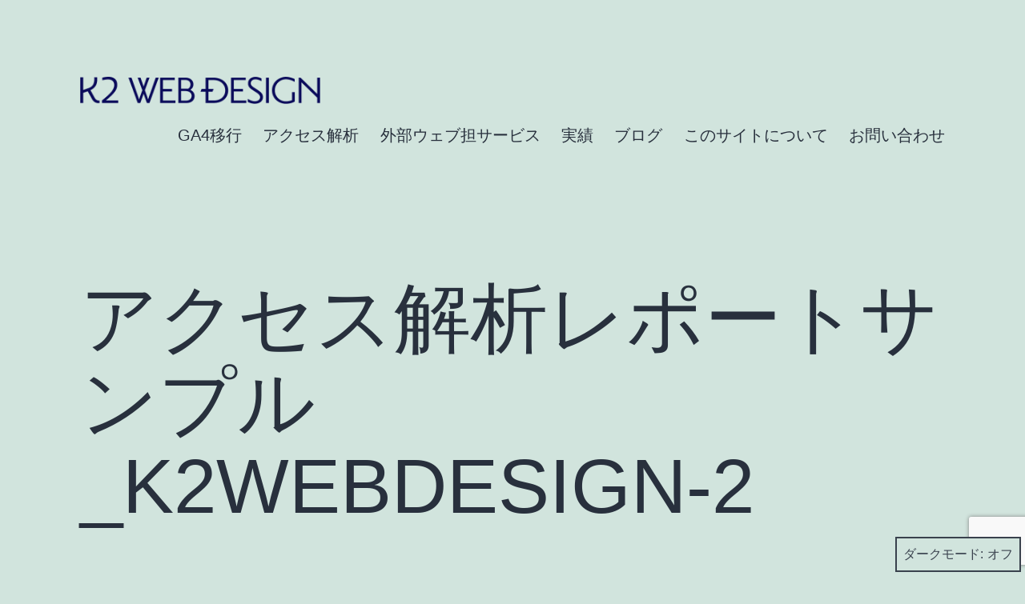

--- FILE ---
content_type: text/html; charset=utf-8
request_url: https://www.google.com/recaptcha/api2/anchor?ar=1&k=6LeHI4IUAAAAAIF49oYBbSzi9AELvNKNLJGgdUh_&co=aHR0cHM6Ly9rMndlYi5kZXNpZ246NDQz&hl=en&v=PoyoqOPhxBO7pBk68S4YbpHZ&size=invisible&anchor-ms=20000&execute-ms=30000&cb=37m4ak3pc4mp
body_size: 48679
content:
<!DOCTYPE HTML><html dir="ltr" lang="en"><head><meta http-equiv="Content-Type" content="text/html; charset=UTF-8">
<meta http-equiv="X-UA-Compatible" content="IE=edge">
<title>reCAPTCHA</title>
<style type="text/css">
/* cyrillic-ext */
@font-face {
  font-family: 'Roboto';
  font-style: normal;
  font-weight: 400;
  font-stretch: 100%;
  src: url(//fonts.gstatic.com/s/roboto/v48/KFO7CnqEu92Fr1ME7kSn66aGLdTylUAMa3GUBHMdazTgWw.woff2) format('woff2');
  unicode-range: U+0460-052F, U+1C80-1C8A, U+20B4, U+2DE0-2DFF, U+A640-A69F, U+FE2E-FE2F;
}
/* cyrillic */
@font-face {
  font-family: 'Roboto';
  font-style: normal;
  font-weight: 400;
  font-stretch: 100%;
  src: url(//fonts.gstatic.com/s/roboto/v48/KFO7CnqEu92Fr1ME7kSn66aGLdTylUAMa3iUBHMdazTgWw.woff2) format('woff2');
  unicode-range: U+0301, U+0400-045F, U+0490-0491, U+04B0-04B1, U+2116;
}
/* greek-ext */
@font-face {
  font-family: 'Roboto';
  font-style: normal;
  font-weight: 400;
  font-stretch: 100%;
  src: url(//fonts.gstatic.com/s/roboto/v48/KFO7CnqEu92Fr1ME7kSn66aGLdTylUAMa3CUBHMdazTgWw.woff2) format('woff2');
  unicode-range: U+1F00-1FFF;
}
/* greek */
@font-face {
  font-family: 'Roboto';
  font-style: normal;
  font-weight: 400;
  font-stretch: 100%;
  src: url(//fonts.gstatic.com/s/roboto/v48/KFO7CnqEu92Fr1ME7kSn66aGLdTylUAMa3-UBHMdazTgWw.woff2) format('woff2');
  unicode-range: U+0370-0377, U+037A-037F, U+0384-038A, U+038C, U+038E-03A1, U+03A3-03FF;
}
/* math */
@font-face {
  font-family: 'Roboto';
  font-style: normal;
  font-weight: 400;
  font-stretch: 100%;
  src: url(//fonts.gstatic.com/s/roboto/v48/KFO7CnqEu92Fr1ME7kSn66aGLdTylUAMawCUBHMdazTgWw.woff2) format('woff2');
  unicode-range: U+0302-0303, U+0305, U+0307-0308, U+0310, U+0312, U+0315, U+031A, U+0326-0327, U+032C, U+032F-0330, U+0332-0333, U+0338, U+033A, U+0346, U+034D, U+0391-03A1, U+03A3-03A9, U+03B1-03C9, U+03D1, U+03D5-03D6, U+03F0-03F1, U+03F4-03F5, U+2016-2017, U+2034-2038, U+203C, U+2040, U+2043, U+2047, U+2050, U+2057, U+205F, U+2070-2071, U+2074-208E, U+2090-209C, U+20D0-20DC, U+20E1, U+20E5-20EF, U+2100-2112, U+2114-2115, U+2117-2121, U+2123-214F, U+2190, U+2192, U+2194-21AE, U+21B0-21E5, U+21F1-21F2, U+21F4-2211, U+2213-2214, U+2216-22FF, U+2308-230B, U+2310, U+2319, U+231C-2321, U+2336-237A, U+237C, U+2395, U+239B-23B7, U+23D0, U+23DC-23E1, U+2474-2475, U+25AF, U+25B3, U+25B7, U+25BD, U+25C1, U+25CA, U+25CC, U+25FB, U+266D-266F, U+27C0-27FF, U+2900-2AFF, U+2B0E-2B11, U+2B30-2B4C, U+2BFE, U+3030, U+FF5B, U+FF5D, U+1D400-1D7FF, U+1EE00-1EEFF;
}
/* symbols */
@font-face {
  font-family: 'Roboto';
  font-style: normal;
  font-weight: 400;
  font-stretch: 100%;
  src: url(//fonts.gstatic.com/s/roboto/v48/KFO7CnqEu92Fr1ME7kSn66aGLdTylUAMaxKUBHMdazTgWw.woff2) format('woff2');
  unicode-range: U+0001-000C, U+000E-001F, U+007F-009F, U+20DD-20E0, U+20E2-20E4, U+2150-218F, U+2190, U+2192, U+2194-2199, U+21AF, U+21E6-21F0, U+21F3, U+2218-2219, U+2299, U+22C4-22C6, U+2300-243F, U+2440-244A, U+2460-24FF, U+25A0-27BF, U+2800-28FF, U+2921-2922, U+2981, U+29BF, U+29EB, U+2B00-2BFF, U+4DC0-4DFF, U+FFF9-FFFB, U+10140-1018E, U+10190-1019C, U+101A0, U+101D0-101FD, U+102E0-102FB, U+10E60-10E7E, U+1D2C0-1D2D3, U+1D2E0-1D37F, U+1F000-1F0FF, U+1F100-1F1AD, U+1F1E6-1F1FF, U+1F30D-1F30F, U+1F315, U+1F31C, U+1F31E, U+1F320-1F32C, U+1F336, U+1F378, U+1F37D, U+1F382, U+1F393-1F39F, U+1F3A7-1F3A8, U+1F3AC-1F3AF, U+1F3C2, U+1F3C4-1F3C6, U+1F3CA-1F3CE, U+1F3D4-1F3E0, U+1F3ED, U+1F3F1-1F3F3, U+1F3F5-1F3F7, U+1F408, U+1F415, U+1F41F, U+1F426, U+1F43F, U+1F441-1F442, U+1F444, U+1F446-1F449, U+1F44C-1F44E, U+1F453, U+1F46A, U+1F47D, U+1F4A3, U+1F4B0, U+1F4B3, U+1F4B9, U+1F4BB, U+1F4BF, U+1F4C8-1F4CB, U+1F4D6, U+1F4DA, U+1F4DF, U+1F4E3-1F4E6, U+1F4EA-1F4ED, U+1F4F7, U+1F4F9-1F4FB, U+1F4FD-1F4FE, U+1F503, U+1F507-1F50B, U+1F50D, U+1F512-1F513, U+1F53E-1F54A, U+1F54F-1F5FA, U+1F610, U+1F650-1F67F, U+1F687, U+1F68D, U+1F691, U+1F694, U+1F698, U+1F6AD, U+1F6B2, U+1F6B9-1F6BA, U+1F6BC, U+1F6C6-1F6CF, U+1F6D3-1F6D7, U+1F6E0-1F6EA, U+1F6F0-1F6F3, U+1F6F7-1F6FC, U+1F700-1F7FF, U+1F800-1F80B, U+1F810-1F847, U+1F850-1F859, U+1F860-1F887, U+1F890-1F8AD, U+1F8B0-1F8BB, U+1F8C0-1F8C1, U+1F900-1F90B, U+1F93B, U+1F946, U+1F984, U+1F996, U+1F9E9, U+1FA00-1FA6F, U+1FA70-1FA7C, U+1FA80-1FA89, U+1FA8F-1FAC6, U+1FACE-1FADC, U+1FADF-1FAE9, U+1FAF0-1FAF8, U+1FB00-1FBFF;
}
/* vietnamese */
@font-face {
  font-family: 'Roboto';
  font-style: normal;
  font-weight: 400;
  font-stretch: 100%;
  src: url(//fonts.gstatic.com/s/roboto/v48/KFO7CnqEu92Fr1ME7kSn66aGLdTylUAMa3OUBHMdazTgWw.woff2) format('woff2');
  unicode-range: U+0102-0103, U+0110-0111, U+0128-0129, U+0168-0169, U+01A0-01A1, U+01AF-01B0, U+0300-0301, U+0303-0304, U+0308-0309, U+0323, U+0329, U+1EA0-1EF9, U+20AB;
}
/* latin-ext */
@font-face {
  font-family: 'Roboto';
  font-style: normal;
  font-weight: 400;
  font-stretch: 100%;
  src: url(//fonts.gstatic.com/s/roboto/v48/KFO7CnqEu92Fr1ME7kSn66aGLdTylUAMa3KUBHMdazTgWw.woff2) format('woff2');
  unicode-range: U+0100-02BA, U+02BD-02C5, U+02C7-02CC, U+02CE-02D7, U+02DD-02FF, U+0304, U+0308, U+0329, U+1D00-1DBF, U+1E00-1E9F, U+1EF2-1EFF, U+2020, U+20A0-20AB, U+20AD-20C0, U+2113, U+2C60-2C7F, U+A720-A7FF;
}
/* latin */
@font-face {
  font-family: 'Roboto';
  font-style: normal;
  font-weight: 400;
  font-stretch: 100%;
  src: url(//fonts.gstatic.com/s/roboto/v48/KFO7CnqEu92Fr1ME7kSn66aGLdTylUAMa3yUBHMdazQ.woff2) format('woff2');
  unicode-range: U+0000-00FF, U+0131, U+0152-0153, U+02BB-02BC, U+02C6, U+02DA, U+02DC, U+0304, U+0308, U+0329, U+2000-206F, U+20AC, U+2122, U+2191, U+2193, U+2212, U+2215, U+FEFF, U+FFFD;
}
/* cyrillic-ext */
@font-face {
  font-family: 'Roboto';
  font-style: normal;
  font-weight: 500;
  font-stretch: 100%;
  src: url(//fonts.gstatic.com/s/roboto/v48/KFO7CnqEu92Fr1ME7kSn66aGLdTylUAMa3GUBHMdazTgWw.woff2) format('woff2');
  unicode-range: U+0460-052F, U+1C80-1C8A, U+20B4, U+2DE0-2DFF, U+A640-A69F, U+FE2E-FE2F;
}
/* cyrillic */
@font-face {
  font-family: 'Roboto';
  font-style: normal;
  font-weight: 500;
  font-stretch: 100%;
  src: url(//fonts.gstatic.com/s/roboto/v48/KFO7CnqEu92Fr1ME7kSn66aGLdTylUAMa3iUBHMdazTgWw.woff2) format('woff2');
  unicode-range: U+0301, U+0400-045F, U+0490-0491, U+04B0-04B1, U+2116;
}
/* greek-ext */
@font-face {
  font-family: 'Roboto';
  font-style: normal;
  font-weight: 500;
  font-stretch: 100%;
  src: url(//fonts.gstatic.com/s/roboto/v48/KFO7CnqEu92Fr1ME7kSn66aGLdTylUAMa3CUBHMdazTgWw.woff2) format('woff2');
  unicode-range: U+1F00-1FFF;
}
/* greek */
@font-face {
  font-family: 'Roboto';
  font-style: normal;
  font-weight: 500;
  font-stretch: 100%;
  src: url(//fonts.gstatic.com/s/roboto/v48/KFO7CnqEu92Fr1ME7kSn66aGLdTylUAMa3-UBHMdazTgWw.woff2) format('woff2');
  unicode-range: U+0370-0377, U+037A-037F, U+0384-038A, U+038C, U+038E-03A1, U+03A3-03FF;
}
/* math */
@font-face {
  font-family: 'Roboto';
  font-style: normal;
  font-weight: 500;
  font-stretch: 100%;
  src: url(//fonts.gstatic.com/s/roboto/v48/KFO7CnqEu92Fr1ME7kSn66aGLdTylUAMawCUBHMdazTgWw.woff2) format('woff2');
  unicode-range: U+0302-0303, U+0305, U+0307-0308, U+0310, U+0312, U+0315, U+031A, U+0326-0327, U+032C, U+032F-0330, U+0332-0333, U+0338, U+033A, U+0346, U+034D, U+0391-03A1, U+03A3-03A9, U+03B1-03C9, U+03D1, U+03D5-03D6, U+03F0-03F1, U+03F4-03F5, U+2016-2017, U+2034-2038, U+203C, U+2040, U+2043, U+2047, U+2050, U+2057, U+205F, U+2070-2071, U+2074-208E, U+2090-209C, U+20D0-20DC, U+20E1, U+20E5-20EF, U+2100-2112, U+2114-2115, U+2117-2121, U+2123-214F, U+2190, U+2192, U+2194-21AE, U+21B0-21E5, U+21F1-21F2, U+21F4-2211, U+2213-2214, U+2216-22FF, U+2308-230B, U+2310, U+2319, U+231C-2321, U+2336-237A, U+237C, U+2395, U+239B-23B7, U+23D0, U+23DC-23E1, U+2474-2475, U+25AF, U+25B3, U+25B7, U+25BD, U+25C1, U+25CA, U+25CC, U+25FB, U+266D-266F, U+27C0-27FF, U+2900-2AFF, U+2B0E-2B11, U+2B30-2B4C, U+2BFE, U+3030, U+FF5B, U+FF5D, U+1D400-1D7FF, U+1EE00-1EEFF;
}
/* symbols */
@font-face {
  font-family: 'Roboto';
  font-style: normal;
  font-weight: 500;
  font-stretch: 100%;
  src: url(//fonts.gstatic.com/s/roboto/v48/KFO7CnqEu92Fr1ME7kSn66aGLdTylUAMaxKUBHMdazTgWw.woff2) format('woff2');
  unicode-range: U+0001-000C, U+000E-001F, U+007F-009F, U+20DD-20E0, U+20E2-20E4, U+2150-218F, U+2190, U+2192, U+2194-2199, U+21AF, U+21E6-21F0, U+21F3, U+2218-2219, U+2299, U+22C4-22C6, U+2300-243F, U+2440-244A, U+2460-24FF, U+25A0-27BF, U+2800-28FF, U+2921-2922, U+2981, U+29BF, U+29EB, U+2B00-2BFF, U+4DC0-4DFF, U+FFF9-FFFB, U+10140-1018E, U+10190-1019C, U+101A0, U+101D0-101FD, U+102E0-102FB, U+10E60-10E7E, U+1D2C0-1D2D3, U+1D2E0-1D37F, U+1F000-1F0FF, U+1F100-1F1AD, U+1F1E6-1F1FF, U+1F30D-1F30F, U+1F315, U+1F31C, U+1F31E, U+1F320-1F32C, U+1F336, U+1F378, U+1F37D, U+1F382, U+1F393-1F39F, U+1F3A7-1F3A8, U+1F3AC-1F3AF, U+1F3C2, U+1F3C4-1F3C6, U+1F3CA-1F3CE, U+1F3D4-1F3E0, U+1F3ED, U+1F3F1-1F3F3, U+1F3F5-1F3F7, U+1F408, U+1F415, U+1F41F, U+1F426, U+1F43F, U+1F441-1F442, U+1F444, U+1F446-1F449, U+1F44C-1F44E, U+1F453, U+1F46A, U+1F47D, U+1F4A3, U+1F4B0, U+1F4B3, U+1F4B9, U+1F4BB, U+1F4BF, U+1F4C8-1F4CB, U+1F4D6, U+1F4DA, U+1F4DF, U+1F4E3-1F4E6, U+1F4EA-1F4ED, U+1F4F7, U+1F4F9-1F4FB, U+1F4FD-1F4FE, U+1F503, U+1F507-1F50B, U+1F50D, U+1F512-1F513, U+1F53E-1F54A, U+1F54F-1F5FA, U+1F610, U+1F650-1F67F, U+1F687, U+1F68D, U+1F691, U+1F694, U+1F698, U+1F6AD, U+1F6B2, U+1F6B9-1F6BA, U+1F6BC, U+1F6C6-1F6CF, U+1F6D3-1F6D7, U+1F6E0-1F6EA, U+1F6F0-1F6F3, U+1F6F7-1F6FC, U+1F700-1F7FF, U+1F800-1F80B, U+1F810-1F847, U+1F850-1F859, U+1F860-1F887, U+1F890-1F8AD, U+1F8B0-1F8BB, U+1F8C0-1F8C1, U+1F900-1F90B, U+1F93B, U+1F946, U+1F984, U+1F996, U+1F9E9, U+1FA00-1FA6F, U+1FA70-1FA7C, U+1FA80-1FA89, U+1FA8F-1FAC6, U+1FACE-1FADC, U+1FADF-1FAE9, U+1FAF0-1FAF8, U+1FB00-1FBFF;
}
/* vietnamese */
@font-face {
  font-family: 'Roboto';
  font-style: normal;
  font-weight: 500;
  font-stretch: 100%;
  src: url(//fonts.gstatic.com/s/roboto/v48/KFO7CnqEu92Fr1ME7kSn66aGLdTylUAMa3OUBHMdazTgWw.woff2) format('woff2');
  unicode-range: U+0102-0103, U+0110-0111, U+0128-0129, U+0168-0169, U+01A0-01A1, U+01AF-01B0, U+0300-0301, U+0303-0304, U+0308-0309, U+0323, U+0329, U+1EA0-1EF9, U+20AB;
}
/* latin-ext */
@font-face {
  font-family: 'Roboto';
  font-style: normal;
  font-weight: 500;
  font-stretch: 100%;
  src: url(//fonts.gstatic.com/s/roboto/v48/KFO7CnqEu92Fr1ME7kSn66aGLdTylUAMa3KUBHMdazTgWw.woff2) format('woff2');
  unicode-range: U+0100-02BA, U+02BD-02C5, U+02C7-02CC, U+02CE-02D7, U+02DD-02FF, U+0304, U+0308, U+0329, U+1D00-1DBF, U+1E00-1E9F, U+1EF2-1EFF, U+2020, U+20A0-20AB, U+20AD-20C0, U+2113, U+2C60-2C7F, U+A720-A7FF;
}
/* latin */
@font-face {
  font-family: 'Roboto';
  font-style: normal;
  font-weight: 500;
  font-stretch: 100%;
  src: url(//fonts.gstatic.com/s/roboto/v48/KFO7CnqEu92Fr1ME7kSn66aGLdTylUAMa3yUBHMdazQ.woff2) format('woff2');
  unicode-range: U+0000-00FF, U+0131, U+0152-0153, U+02BB-02BC, U+02C6, U+02DA, U+02DC, U+0304, U+0308, U+0329, U+2000-206F, U+20AC, U+2122, U+2191, U+2193, U+2212, U+2215, U+FEFF, U+FFFD;
}
/* cyrillic-ext */
@font-face {
  font-family: 'Roboto';
  font-style: normal;
  font-weight: 900;
  font-stretch: 100%;
  src: url(//fonts.gstatic.com/s/roboto/v48/KFO7CnqEu92Fr1ME7kSn66aGLdTylUAMa3GUBHMdazTgWw.woff2) format('woff2');
  unicode-range: U+0460-052F, U+1C80-1C8A, U+20B4, U+2DE0-2DFF, U+A640-A69F, U+FE2E-FE2F;
}
/* cyrillic */
@font-face {
  font-family: 'Roboto';
  font-style: normal;
  font-weight: 900;
  font-stretch: 100%;
  src: url(//fonts.gstatic.com/s/roboto/v48/KFO7CnqEu92Fr1ME7kSn66aGLdTylUAMa3iUBHMdazTgWw.woff2) format('woff2');
  unicode-range: U+0301, U+0400-045F, U+0490-0491, U+04B0-04B1, U+2116;
}
/* greek-ext */
@font-face {
  font-family: 'Roboto';
  font-style: normal;
  font-weight: 900;
  font-stretch: 100%;
  src: url(//fonts.gstatic.com/s/roboto/v48/KFO7CnqEu92Fr1ME7kSn66aGLdTylUAMa3CUBHMdazTgWw.woff2) format('woff2');
  unicode-range: U+1F00-1FFF;
}
/* greek */
@font-face {
  font-family: 'Roboto';
  font-style: normal;
  font-weight: 900;
  font-stretch: 100%;
  src: url(//fonts.gstatic.com/s/roboto/v48/KFO7CnqEu92Fr1ME7kSn66aGLdTylUAMa3-UBHMdazTgWw.woff2) format('woff2');
  unicode-range: U+0370-0377, U+037A-037F, U+0384-038A, U+038C, U+038E-03A1, U+03A3-03FF;
}
/* math */
@font-face {
  font-family: 'Roboto';
  font-style: normal;
  font-weight: 900;
  font-stretch: 100%;
  src: url(//fonts.gstatic.com/s/roboto/v48/KFO7CnqEu92Fr1ME7kSn66aGLdTylUAMawCUBHMdazTgWw.woff2) format('woff2');
  unicode-range: U+0302-0303, U+0305, U+0307-0308, U+0310, U+0312, U+0315, U+031A, U+0326-0327, U+032C, U+032F-0330, U+0332-0333, U+0338, U+033A, U+0346, U+034D, U+0391-03A1, U+03A3-03A9, U+03B1-03C9, U+03D1, U+03D5-03D6, U+03F0-03F1, U+03F4-03F5, U+2016-2017, U+2034-2038, U+203C, U+2040, U+2043, U+2047, U+2050, U+2057, U+205F, U+2070-2071, U+2074-208E, U+2090-209C, U+20D0-20DC, U+20E1, U+20E5-20EF, U+2100-2112, U+2114-2115, U+2117-2121, U+2123-214F, U+2190, U+2192, U+2194-21AE, U+21B0-21E5, U+21F1-21F2, U+21F4-2211, U+2213-2214, U+2216-22FF, U+2308-230B, U+2310, U+2319, U+231C-2321, U+2336-237A, U+237C, U+2395, U+239B-23B7, U+23D0, U+23DC-23E1, U+2474-2475, U+25AF, U+25B3, U+25B7, U+25BD, U+25C1, U+25CA, U+25CC, U+25FB, U+266D-266F, U+27C0-27FF, U+2900-2AFF, U+2B0E-2B11, U+2B30-2B4C, U+2BFE, U+3030, U+FF5B, U+FF5D, U+1D400-1D7FF, U+1EE00-1EEFF;
}
/* symbols */
@font-face {
  font-family: 'Roboto';
  font-style: normal;
  font-weight: 900;
  font-stretch: 100%;
  src: url(//fonts.gstatic.com/s/roboto/v48/KFO7CnqEu92Fr1ME7kSn66aGLdTylUAMaxKUBHMdazTgWw.woff2) format('woff2');
  unicode-range: U+0001-000C, U+000E-001F, U+007F-009F, U+20DD-20E0, U+20E2-20E4, U+2150-218F, U+2190, U+2192, U+2194-2199, U+21AF, U+21E6-21F0, U+21F3, U+2218-2219, U+2299, U+22C4-22C6, U+2300-243F, U+2440-244A, U+2460-24FF, U+25A0-27BF, U+2800-28FF, U+2921-2922, U+2981, U+29BF, U+29EB, U+2B00-2BFF, U+4DC0-4DFF, U+FFF9-FFFB, U+10140-1018E, U+10190-1019C, U+101A0, U+101D0-101FD, U+102E0-102FB, U+10E60-10E7E, U+1D2C0-1D2D3, U+1D2E0-1D37F, U+1F000-1F0FF, U+1F100-1F1AD, U+1F1E6-1F1FF, U+1F30D-1F30F, U+1F315, U+1F31C, U+1F31E, U+1F320-1F32C, U+1F336, U+1F378, U+1F37D, U+1F382, U+1F393-1F39F, U+1F3A7-1F3A8, U+1F3AC-1F3AF, U+1F3C2, U+1F3C4-1F3C6, U+1F3CA-1F3CE, U+1F3D4-1F3E0, U+1F3ED, U+1F3F1-1F3F3, U+1F3F5-1F3F7, U+1F408, U+1F415, U+1F41F, U+1F426, U+1F43F, U+1F441-1F442, U+1F444, U+1F446-1F449, U+1F44C-1F44E, U+1F453, U+1F46A, U+1F47D, U+1F4A3, U+1F4B0, U+1F4B3, U+1F4B9, U+1F4BB, U+1F4BF, U+1F4C8-1F4CB, U+1F4D6, U+1F4DA, U+1F4DF, U+1F4E3-1F4E6, U+1F4EA-1F4ED, U+1F4F7, U+1F4F9-1F4FB, U+1F4FD-1F4FE, U+1F503, U+1F507-1F50B, U+1F50D, U+1F512-1F513, U+1F53E-1F54A, U+1F54F-1F5FA, U+1F610, U+1F650-1F67F, U+1F687, U+1F68D, U+1F691, U+1F694, U+1F698, U+1F6AD, U+1F6B2, U+1F6B9-1F6BA, U+1F6BC, U+1F6C6-1F6CF, U+1F6D3-1F6D7, U+1F6E0-1F6EA, U+1F6F0-1F6F3, U+1F6F7-1F6FC, U+1F700-1F7FF, U+1F800-1F80B, U+1F810-1F847, U+1F850-1F859, U+1F860-1F887, U+1F890-1F8AD, U+1F8B0-1F8BB, U+1F8C0-1F8C1, U+1F900-1F90B, U+1F93B, U+1F946, U+1F984, U+1F996, U+1F9E9, U+1FA00-1FA6F, U+1FA70-1FA7C, U+1FA80-1FA89, U+1FA8F-1FAC6, U+1FACE-1FADC, U+1FADF-1FAE9, U+1FAF0-1FAF8, U+1FB00-1FBFF;
}
/* vietnamese */
@font-face {
  font-family: 'Roboto';
  font-style: normal;
  font-weight: 900;
  font-stretch: 100%;
  src: url(//fonts.gstatic.com/s/roboto/v48/KFO7CnqEu92Fr1ME7kSn66aGLdTylUAMa3OUBHMdazTgWw.woff2) format('woff2');
  unicode-range: U+0102-0103, U+0110-0111, U+0128-0129, U+0168-0169, U+01A0-01A1, U+01AF-01B0, U+0300-0301, U+0303-0304, U+0308-0309, U+0323, U+0329, U+1EA0-1EF9, U+20AB;
}
/* latin-ext */
@font-face {
  font-family: 'Roboto';
  font-style: normal;
  font-weight: 900;
  font-stretch: 100%;
  src: url(//fonts.gstatic.com/s/roboto/v48/KFO7CnqEu92Fr1ME7kSn66aGLdTylUAMa3KUBHMdazTgWw.woff2) format('woff2');
  unicode-range: U+0100-02BA, U+02BD-02C5, U+02C7-02CC, U+02CE-02D7, U+02DD-02FF, U+0304, U+0308, U+0329, U+1D00-1DBF, U+1E00-1E9F, U+1EF2-1EFF, U+2020, U+20A0-20AB, U+20AD-20C0, U+2113, U+2C60-2C7F, U+A720-A7FF;
}
/* latin */
@font-face {
  font-family: 'Roboto';
  font-style: normal;
  font-weight: 900;
  font-stretch: 100%;
  src: url(//fonts.gstatic.com/s/roboto/v48/KFO7CnqEu92Fr1ME7kSn66aGLdTylUAMa3yUBHMdazQ.woff2) format('woff2');
  unicode-range: U+0000-00FF, U+0131, U+0152-0153, U+02BB-02BC, U+02C6, U+02DA, U+02DC, U+0304, U+0308, U+0329, U+2000-206F, U+20AC, U+2122, U+2191, U+2193, U+2212, U+2215, U+FEFF, U+FFFD;
}

</style>
<link rel="stylesheet" type="text/css" href="https://www.gstatic.com/recaptcha/releases/PoyoqOPhxBO7pBk68S4YbpHZ/styles__ltr.css">
<script nonce="qK5yTQrJwBGCLAseTVf-Kg" type="text/javascript">window['__recaptcha_api'] = 'https://www.google.com/recaptcha/api2/';</script>
<script type="text/javascript" src="https://www.gstatic.com/recaptcha/releases/PoyoqOPhxBO7pBk68S4YbpHZ/recaptcha__en.js" nonce="qK5yTQrJwBGCLAseTVf-Kg">
      
    </script></head>
<body><div id="rc-anchor-alert" class="rc-anchor-alert"></div>
<input type="hidden" id="recaptcha-token" value="[base64]">
<script type="text/javascript" nonce="qK5yTQrJwBGCLAseTVf-Kg">
      recaptcha.anchor.Main.init("[\x22ainput\x22,[\x22bgdata\x22,\x22\x22,\[base64]/[base64]/[base64]/[base64]/[base64]/[base64]/KGcoTywyNTMsTy5PKSxVRyhPLEMpKTpnKE8sMjUzLEMpLE8pKSxsKSksTykpfSxieT1mdW5jdGlvbihDLE8sdSxsKXtmb3IobD0odT1SKEMpLDApO08+MDtPLS0pbD1sPDw4fFooQyk7ZyhDLHUsbCl9LFVHPWZ1bmN0aW9uKEMsTyl7Qy5pLmxlbmd0aD4xMDQ/[base64]/[base64]/[base64]/[base64]/[base64]/[base64]/[base64]\\u003d\x22,\[base64]\\u003d\x22,\[base64]/DvFoWw6FzQiVyeQJqw4ZGbzVow6DDjzdMMcOhe8KnBTxBLBLDm8K0wrhDwqPDr34QwpDCgjZ7K8KvVsKwYnrCqGPDgsKNAcKLwobDmcOGD8KXcMKvOxEiw7N8woTCozpBV8OuwrA8worCncKMHxHDpcOUwrlMEWTClClXwrbDkV/DkMOkKsOyd8OffMOmLiHDkX4xCcKnYMO5wqrDjUdnLMONwp5SBgzChcOLwpbDk8OAFlFjwr3Cqk/Dthctw5Ykw6ZtwqnCkiIkw54OwpVdw6TCjsK1wpFdGzBeIH0QL2TCt17CsMOEwqBfw6BVBcOjwr1/[base64]/DnsO5w5fDgcKaQMO9FcO/w5duwo0WMUJXa8OOAcOHwpsteU5sFUY/asKPNWl0cSbDh8KDwr4Kwo4KMD3DvMOKR8OzFMKpw5/DkcKPHBBCw7TCuwJGwo1PLcK8TsKgwo7CnGPCv8OWXcK6wqF3TR/Ds8O+w7Z/w4E/w5rCgsObfMKNcCVZUsK9w6fCh8OHwrYSRMOHw7vCm8KNbkBJSMKaw78VwoQjd8Orw68Sw5E6UsOgw50NwrJLE8OLwp4xw4PDvBPDs0bCtsKhw7wHwrTDnCbDilpPdcKqw79WwqnCsMK6w5TCg33Dg8KDw7FlSi/[base64]/[base64]/ClSU8w4FdPEkLWGLCmUrCtcKPw5DDgcORGCbDosKIw7bDgMOwNhlvB3zCmMO4RXLCqio/wpldw7MHKi7Dk8Oow7t9B0ZmHsO7w7Z9LMOrw6x7HUdjRw7DpFsMdcO6wrBHwqLCknvDosOzwpB7asKIQ3ZrC24hw6HDjMORVsKsw6nDpyFZYX3Cg3Umwrp0wrXCpU1BXDRBwoTCsCUeKFkjHsKgBcOHw5Jmw6vDlD3Co24Uw6nCmi4Lw6/Dmxk0bcKKwqR6w7bCnsKSw6zCjcORM8Oaw4XCjCUrw5kLw7JcAsOcacKkwrZqfcOJw5xkwqREbcKRw7McQCLDm8Ofwr05w7oaSsKjLcOwwojClMO/bRYgQinCt1nDuiPDk8KnesOgwpHCtcKBHQIcLUvCkAEDGjl6bcK/w5Urwq8qS3QuP8OMwptndMOzwopxdsOqw4R6w5rCqzjDuiZuFcK4woDDrMK2w5LDicOzw7vDisK4w7DCmcKGw65sw5FxIMKQasKIw6QDw7/CrilMKEM5BcOiKR5TeMKBGWTDsXxBUltowqnCqcO/w7LClsKOcsK5fMKAJmdKw7VQwojCq2phScKkW3fDllTCqcKIAULCjsKmDMO9US9JFsOvC8OsFFPDsBRJwrIYwqclaMOCw4fCs8KMwqrCn8Ojw6oBwo1iw5HCq3DCs8OuwrzCtDHClcOAwrMwW8KFGRXCj8O5M8KdRsKiwpHClzXCgcKXbMK5JUgHw7/Dn8Kgw7wkXMKew6HCszjDhsKoFsKjw6Jew5jChsO2wqDCkwcMw6oNw7LDgcOIEcKEw5jCp8KZYMOREgxXw5trwrlxwoTDvB/ChMO9Lx42w6bDq8K1fxg5w7bCqMO0w5gJwr3DjcO0w5PDtU9ITVXCmhMGwp/DlMOcNBTCjcO8YMKfP8OcwpvDrR9NwrbCt3EEOG3DuMOHRktobTx9wodzw4xcMsKkTMO8ay8OMxrDlsKjXC8BwqQjw4g3MMOhXnkywr/DkA5lw43CgFZswprCu8KLRy1SfXg0HS8jwrTDtMOQwrBuwqLDt2PDpcKaFsKyBHPDvcKsVMKRwobChjPCs8O2Y8KrUEPCvT7DpsOcIDLDng/CrcKMWMK/MwgNfEYUe0nDisOQw5M2wpYhJwNew5HCucK4w7DDrMKIw6XChA8jB8OBYjfDvBh0wpDCl8OeEcOmw73Dl1bDlMKUwqtlQcK4wqjDocOXPScOcsKRw6DCo3E/Ylpyw43DjMKTw4YZfyrDr8Krw4zDjsKNwoHCoxotw7NJw5DDkyvDs8O5QkFgDFQxw4NpVMK3w5ZUflPDrsKXwpzCilE5QsKVJ8KBw6I/w6dwN8OLF1jDth8RfcOsw59dwpJDe3x/wr43bFHCqj3DmMKYw5NeE8K6KWvDjsOEw7bClTjCmcOxwoXCp8OQYcOzPhLCicKyw7bCmAAmZnrDjFjDhTnDtsKOdVVscsKWJ8O1G348GQgpw7BlWg/CmHFzLFV4C8Osdw7CkcO5wr/DjnAZCcKMeBrCp17DtMKyOE59wqRpPVnDr1ILw5nDqhPDpcKQUwLCqsOjwp0iQcOuBcOjezLCsSVKwqbCnQTCqcKBwq7Ck8KEIn88wpZfwqxoIMKyFMKhw5bCiH8ew7vDi2EWw5bDnUHCtnkGwpEGOMKLSsK+w74fLwzDtAYVKcOfKXnCgsKfw6Yawp4Gw5g/wpjDpMK7w6bCs3DDq3lgOMO+RyFuZnXDpSR3wo/CnRTCh8OVHz8Bw7s9YW9Ew57DiMOOAlbCiUt+CsONOsOIUcKeN8OXwrlOwpfClgY4OFHDvnTCqFPCgnliUcK5w4NqFsOLImgkwpXDgcKRD19jXcOyCsKgw5XChA/CiQAvEzlfwqbCng/DmUnDhiFzVUYTw7fCnBLDn8O4w6hyw6dTeyR8w7QfTlNQCMKSwo45w5ZCw6tDwqPCv8K3w47DmUXDuHzDp8OVclFBG3TCl8ORwq/Cr3fDszdxQybDjcO9WMOxw60/ZcKAw7TDt8OjBcKdRcOxwr0Gw4Jiw7liwovCkRvCk3I+FsKJwplWw5ILDgtvw587wpHDucO9w53DjVo5UsKKw73DqmcSwrHCoMKqWcO7EVnCpxbCjxXCksK3eHnDlsOKccORw4xNaAwRRlLDksOnSCPDklo5OmtBJU7DsFLDs8K3QsO6JsKPd0/DhC7DihfDr1tnwogQQ8OEYMOpwqvDlGc7TVDCg8KSLCEAw40twr9iw6pjYhI2w68/IVXDoQvCsVAIwr3Ch8KQw4F0w6fDjsKnRislDMOCLcOjw7xJFMOlwoJoMnEhw5/[base64]/J2BJH8KOw7NjYsOPw6tKw5vCrQDCm8K9aWXDmjLCq1/DocKEw7JZQ8Kxwo3Dn8OaHcOew7bDicOswqhYwoPDm8OIIXMWwpTDjFsyYxXCosOnHcO/[base64]/DvSTDnEp2dcK3TcOnK0p9PsKCZMO0wrYALsOPflnDisOZw6/[base64]/Cu8K6w7XCiG5ww5fDhsKhbMOkY8KZw5TDocOETMOobToxRwvCsR0hw7Z7woXDjU/Cu2/CtsOMwoXDlCzDsMOwHy7DnC5qw7QPNMOSJHTDunLCp25VP8OpDDTCiDZ3w6jCoVwWwpvCjxTDpBFOw59ffDB5woYAwphHGx3DgFtPQ8Oxw6kWwq/[base64]/CqzzCgEZNDzIbJGrDpsOwfcOJK8K5wpjDrGPDj8KdNsKZw7oPfsKmZQrDrcKxPUlKG8O+IW7Di8OTWxnCqcK1w7bDi8O5GcK+McKBSWJmAT3DmcKAECbCq8K5w4/ChcOaXw3DpSktD8KRH1jCucO7w44AKMKdw4BYCcOFMsKow7DDgsKSwoXCgMObwpt6QMKbw78XCzc+wrHDt8OSOhMeVi9Kw5AKwr1vfsKoccK4w45NLMKbwqsow796wpTCjH0Hw6R+w4glPlI/w7TCqA5qYcO9w6Byw68Ow7dxZcOBw4rDtMKDw5t2U8OoNhbDqSnDssOGwpnDqUrCoHDDisKOwrXCmirDvgHDswTDtsKlwqvClcOfP8K0w7k5NsONYMK/[base64]/w7B3w5nDhwnDtSvCt8KcNlEUw5TDocOew6nCrC7CmcKXfMOAw7hswp0aAS9+WMOrw5zCgMOYw5nCg8K8OsKEMz3CuEV8w7rCl8K5EcKswrI1wrdQBsKQw4d4diXCm8OMwqwcRsOGEmPCncOJVn82bVpEWTnCuD5kdFzDn8KmJnYtbcOPXMKGw67ChE/CqcOGwrY8woXCgjDCu8OyMEjCrsOofcK7NyPDmWjDkWBhwoZUwolrwrnCvT/DscK5WHjDqMO2HU/DpybDklkvwo7Dgg9gwqQuw63CvHsDwrAaQcKjKsKTwqzDuRsewqTCqcKYdsKjwpIuw7YawozCtwA8H13Cn0bDocKpw6zCg2fCt1EqV195CsKtw7Ixwr3DmMOqwoXDp2bDuFROwrZEccKkwoLCnMKhw5DCpEYEwr54asKWw63CocO0VkMxwoY1LcOkecK3w5x/ZzLDtkARw7nCtcKIZTEpXm3CtcK+WsOMwq/[base64]/UsOxw6UQwol7w5PCkMOMSMKWwr99w5PDtcO2BlHDiwlTw5vCkcOHQyLCnyHCvcKAQMOMeALDgcKER8OHGEgyw7EgD8KNL2N/[base64]/[base64]/d8KkezFVGcKow4XCh8KBf2DCjFvDl3vDsMKFwqB/wpQ9eMO5w6vDssOfwq0cwoF0XcOIJl9Fw7gGXH3DrsONeMOOw5/Ct0AGAwbDk1TDmsKaw4LDo8KTwq7DszEvw6XDk2zCpcOBw5wzwo7Cpy9wdMKwScKqw4bCo8OjcwrClG9bw6TCv8ORw7lXw53CllLDrsKuX3UULQsjKDQ/BMOlw73CmmR/[base64]/CmsOATjtpTVNVw7XCjsOzwovChMO7ZS00AsOTwrc4w4BGw6LDlcK/[base64]/Cp8OXbExcZcKjYi/DuCXCtcOZDVLDqwNwEcOMwoHCoMKEKcKQw4nDpFtVwrFPw6piA3/DlcOXF8Ksw6xVHEM5Nw9qCsK7Kh5Nag3DtxRXPDYiwoHCq37DkcKHw5rDlsKXw4gtH2jCrcK6w6A7fBHDrMOTUjt8wqwsWmAYL8Kzw5XCrsKSw7JOw6grbizCg1hZGcKAw6tVZMKrw4kvwq91dcKPwq4tIDg7w6c+MsKjw5NEw4/CpcKFB1PClcKOZxMkw6M3w7lqcRbCmMO7GGbDsQk2F2g+YC8Jwo1rGgvDthDDlcKSDS81FcK9J8K/wop3QQDDv3HCt0xvw64tSHPDvMOIw57Dgm/DlMOaU8OLw4EDTRB7NB3DlB5AwpvDlMONQR/DtMKhFCg8IsOSw53DlMKlw5fCqAnCtsOMD3vCnMOmw6wPwqHCjRvDjsKdcMOZwoxlLjQHw5bCqzRpMD3DjjtmRB5Bw4g/w4fDp8OYw4M2GhEtFwx5wpjCnHvDs0EkCMOMKzrDtMKqTA7DuwjDi8K5Qx9JR8Ktw7bDuW4Ow57Co8OKMsOqw77CpsOjw6cYw7PDrsK0cgTCkltAwpHDjMOFw6lYQF/Dq8OgJ8OEwq8lSsKPw4DCl8Oowp3DtMO9JsKYwrjCgMOZMSIJFlFDHGJVwrYVUkNjHCB3PcK+HcKdXGjDjMKcLQAfwqHDrjHCp8O0KMObFsO3w7/CsGQ3Eh9Jw5NTB8KBw5MbGMOcw4DDoX/CsSg5w7nDpXlCw49FdU9Ow6TDhsOtIWHCqMKOG8OdMMK3e8Kewr7ChGrDucOgWcOoExnDs3nDnMK5wr3CpSQ1CcOWwrUoI05BIn3DtGNifcKdw4oFw4IBOxPCqWrCrzEzwrF0wojChcOFwrvDicOYDBpZwqw1cMKwTnY/VgzDk2scXVNCwroLS39LVnJ2RlhoHmwyw4sDVmjCvcOGCcOIwrnDulPDj8OUTcK7enVaw43DmcOdf0YXw7oBNMKDw6/CqlDDjsKOWlfCksKPw5XCscOmwoQiw4fCgMO4XjMKwp3CmTfCgS/ClDsTdRE1dyk8wozCpMOtwoAww6TCvsK3dAbDoMKfXA7CjFPDgm7DpiNcw4E2w4fCmi9Hw4/ChSVOCnTCoycWRRfDuR4vwr/DrcOIE8KOw5bCtMK/[base64]/wrgVVmbCicOdQMOvIMKlWcOtM8O9w6nCnGjCrwPCoWlsFcO3bcObGsKnw65aKERsw7x9Og9cb8KibxoIc8KtOnESw5PCnD4FJjVtK8Ogwr0xRlrCgsOkF8OWwpzCoggES8Oiw5R9XcObPQR6w4dRcBbDocOJY8OewqPClFLDliw/[base64]/w4w1w4PDgMKiSsK6w6Iew6sSw5JhVEXDvQduwokKw50bw7XDqcOABcK/wprCjBonw7VqYMOkH0zChx0TwroCJUVzw5LCpERxaMKAaMKRX8KuE8OPQBHCqBbDrMOgGMKECCDCg1DChsKYO8O/[base64]/GBbCscKaw5F1w5gzwrrCs8KcwoE2wqjCnm/DvMKtwqdeLxTCmsKqZSjDrAA/[base64]/DuEXDgMK3w7zDs1AzwrZHw7PDjcK5wqxmwoPCkcKufsOyeMKPPsOcTl3Cm3Nowo/Ct0NlTzbCncOIRX1/FsOcM8KGw6kyWCrDn8K8LsO4QyjDk3nDlcKXw5DCmG1nwoEOwrRyw77CtwbChMKRRBAOw6g8wo/DjsKEworCksOhw7RWwoTDlsOTw6/[base64]/[base64]/SmjCngbCtMO5LMO2JXbCsMKvwqp/woFuwozDicOfw6DDvEo3wpAqwrE4WsKVKsO+GDomLcKDw5/CowMpRkXDpsOyLj18PsOESh8qwq5afHLDpsKkIsKQYCHDuVbCs1ccMMOzwqAISFcKNUHDj8ORHGnCocOgwrZZeMKywozDscObXsOLb8Kywq/CusKCwrPDnBZrw73CscKFWcKeRsKXe8KJAGzCinfDjsKTD8ODPh8Awp5NwpnCjW/Co0Y/BsKoFkLCnXAjwqIUJxjDvjvCjW/Cl23DnMO0w7TDj8OXwq/DuTnDiyvCl8OLwrFFNsOyw7dvw6vDsWNIwp1eWjvCpnrDmcKIwqYIMWbCtiDDiMKbSW/Dj14EBXEJwqUhWMKzw43CocOGYsKpWxx4ZhoRwqVMw57ClcOAO35EfMK3w4M5wrBDXkcgKVXDkcK8ZAwbdCnDjMOHw4nDnHPChMOEf1prLAzDv8OdAxrDu8OUw63DnArDgRAqYsKKw6Zvw5bDiQkKworDv31BLMOuw5dYw69lw4hiU8K/ZsKGIsONOMK7wrgiwp0owosoUsO1MsOMG8OIw4zCt8KKwofDmjx9wr7DkktsXMOmU8KTOMK/CcOUVjJvWsKSwpHClMK/w47CmcK3MykVasORAE5vwoLCpcK2w6nCmcO/JcORLyluZjB3bUlUe8O6bsKuw5rCmsKiwpBVw6fDssOtwoZzTcO6McKVfMKOwosvwoXCu8OMwoTDgsOaw64rF0XCimzCu8OuCknCm8Kiwo3CkRXDr1XCrsK/woJ7FMOUXMOkwoTDmyjDqUlawo/DncKaQMOzw4HCosOnw5FQIcOewo/DlsO3L8KuwrhQYcKNcRnDhsKZw5DChxc2w7zDiMKrW1zCtVXDhMKGwoFAwpwgFsKtwo95XMORchTDgsKLBwrCvE7DjQYNTMOvZm/[base64]/Dh8KOw6EgETYmZcKRw6bDs8OSWsOuw7oTwrgEwpkCF8KMwqw8w6kawp9XDMOuMiN7fMKuw4YTwonDvMObwrIiw7PClxXDjiPDp8O9AkE8GcOZVsOpNxARwqduwpVhwo1swrgCw73CrjLDqsKIdcK6wogdw5DCpMKqLsKHw7DDjVNPWCjCmm3CiMOJXsKLAcO/KzFUw4MDw7XDhnUqwprDkydgc8O9ZkjCtsOpCcOLaVh8EsOKw7cRw74xw5PDkwDCmyF/w5pnZl3DncOkw4bDr8OxwrY9UnkGwqNWwrrDnsO9w7YTwqNkwobCrWwYw5Qxw5hew5hjw71uwrLDm8OsPjnDomRzwp4sKjx5w5jCm8OhNcKeFU/[base64]/DtFdlLsKHwpglw5EYM3nDllUaVXIgPzXCq2ITQj7CnwzDh1tew6PDsWg7w7zDr8KNT1VqwrzChcOtw6wSw6JBw6NeaMOVwprCqgTDpFHCjG9jw5nCjHjCjcO/w4Ekwr8wVcKkwobCksOAwrtqw4cYwoTDmRTCmh1TRzDDjsOmw5zCm8K4OMOkw6/DlFTDrMOcTsKAMl8gw43Cq8O4GXcGdMK6chYbwrkOwowewpY1C8OiH3bCk8K6wrg2ZMKlZhlHw6kowrPCvQd3UcOVIWrCrcKtGlrCp8OOMgV9woVXwqY8YsKowqfCnMK2f8OAew5ew5DDpMOew6kFMcKLwo0Cw4TDrzpxW8OedRzDuMOudlbDk2nCsmjCl8K2wr/CvsKLJRbCtcOfASEawpMuLTtmw74bTUDCgRnDpAUhLsONeMKKw6rDlFrDtMOcw5jDgVnDslHDl3fCp8Ozw7xsw6VJPU5MEsKdwrDCmRPCjcOqwobCtxhYMEt9d2fDjU1owoXDuCJ/w4BaOQrDm8Kvw7bCg8K6akbCpQjDgsKIEMO1O38BwozDk8O6wrPCn3AoB8OcOMO8wpjCsj3DoBjCtkrCr3jDiHAjHcOmA2FEZAA0wq0fXsOww596bsKLd0gdbDbCnQ7CgsKdcg/ClAlCJsK9GjLDo8ODKjXDoMKIbsKbDzshw6/DucKmejLDpsOvcVrDpBs4wpppw7pjwoJZwp8iwo5hQ07Dpn/[base64]/DlloQfMKeF8OFcX/DqCk2wozDrcKtwpkrw6MZYcONwo4awpYowphGasKpw7TCu8KFAsObVn/[base64]/wqcAwqPCmsK8w74/HWnCn8Kzw7sUZ07DrcObw7PDiMOXwrFWwoVMB03DmxjDtAvCm8OCwozCiRcPK8K8wojCuSVEKQTDgi0Bwqg7EMKEBAINSlfCsnBTw64eworDuFTChnoiwrcBc1fCniHChsO8wpoFcFnDrsOBw7fCisObwo1nAsOBJyjDr8O/BhxBw4cXXzc8XcOMJsKOBCPDvighfk/[base64]/Dlh3CiVkJw6oleQjDlsKdwrUUD8OHw5/CkG/CunbCpwBtc8OhacOvXcOLHWQPA3lowpMVwpDDpi4BHcKCwq3DrsOzwpFPXsKTFcONw51Pw5k0EcOawrvDnxHCuiPCs8OGN1TCmcKAAMKYwp3CpnE5R3rDqCbDpsONw410GcOdNcK4wpdcw50VTVzCrsOyEcKYLx90w5HDjHJow5xUXHzCgzhyw4pgwrU/[base64]/DmcOiwrbCtUVpw7bDh8Krw6zDosOaSMOTcEDCt8KawrDCs8OGw7BKwpjCnwdGakNRw73Du8KaCAUnGsKNwqVDam3DsMOxNm7DtURFwpE1wpIiw750DC8Ww5zDqsKyYhfDuzocworCkDF1esK+w7nCvsKvw659w6dnUMOnCl/CojbDogklVMKvwqsYw4rDvRdlw7RPccKsw7LCjMKlJAbDvFV2wpfCkEdOwrxDO1nDvATCtcKLw5XCs2bCnxbDpQZ/UsKewpvCkMK5w7/[base64]/[base64]/Dqz7DmknDk8OjPjtTUAghwrnDknc3w5rDhcOKwqMxwofDp8K8Z34SwrEywoFWI8K/YHvDlx7DksKXOVdQHRHDl8OiR3/CuFM1wpwsw4Ymezw5OUzCgsKLRmXCi8KbQcKZe8ObwpMOfMKuFQUFw5fDky3DmAYFwqIhRyoVw71Hw57DsknDqxoQMWEpw5DDpMKLw5cBwpdmP8K/w6IXwpLCl8Oww6rDvxTDkMOow7jCvEAmMyTCvcOww5JvV8Ksw4htw67Ckyp7wrptSQpnDMOGw6gJworDosODw6RGSsOSPsOze8O0Jy1xwpMBw7/CvsKcw67Cq0PDuUl2ej0Tw6bCqEIMw49xUMK1wpR3EcOdMwQHVl4lD8OjwqTCoHwACMKqwqRFaMOoH8K2wr7DlVQGw7HCisOAw5B2w4hGecOzwq/DgC/Cg8Kmw47CiMOyfcOBSSXDilbCoi3DicKtwqfCgcOHw5lGwoU4w5jDpW7CmcKtwrHCq3/Cv8KpfkphwrwZw5xDb8KbwoAPYsKkw6LDqxDDsn7CkC03w5U3w43Drz7CiMKWacOIw7TCnsOTw6RIBgLDjVMBwo12w4xVwog3wrlBY8KPQEbCt8OiwprCqsK0SDtPwodvGz1Ew5TCvV/CmFQdeMO5MkzDjEXDhcK1wrrDlwBQw5bCqcKzwqx3ccKmw7zDsDDDmw3DmSAYw7LCrnbDnXRWIsOrDcKFwo7DuCPDsA7Dg8KewpF0wq55P8OVw7M1w7QlXsK0wqcjDcO/C39HGMOkJ8OdTQxjw4IZwqTCicKywrlowp7Cvx3Dkyx0firCuzfDusKSw4tgwpXDmSPCqSliwprCusKCw47Ckg0UworDr3vCksOif8Krw7XCnMKUwqHDmRA/woJDw43Ct8O8HcOawrvCnCF2JSl3RMKRwoJCXAtqwoNXT8Kxw7PCmMOTPA3Cl8OvB8KOdcK2MmcKwr7Cj8KedF/Ci8KsMGzCgcK9a8KYwrF5fhrChcKjwpHDqsOfXsKUw5AWw4wkWgkQZn9Kw6PClsKUTUQdHsO6w4rCu8O/wox/wr/DkHVBG8K8w75PIRjCssKYwr/DryTDuiHDrcKCw6JAbzZfw7A1w43DucK5w5FmwrLDjg88w4/[base64]/[base64]/CjwTDilMFDsKUNcKzwo3CvTvDjX3DpcKdaVrDpsKAJcKBwrbDm8KmSMOBOcKyw6U1N0cxw6vDhHvCuMKXw5XCvRTCiFLDpS96w6/ClcKxwqwEZsKow4fCnTfDmMO1HxrDuMOzwpI/[base64]/w67Dr8KZIyEaKMO4d18uwoZHw4dRGMKWw4PCjgx2w5cwHwDCsgfDssO1w6wnAcKaV8OjwoUgZi3DksOSwrHDt8KLwr3CvcK5bGXDr8KOG8KvwpY3Q0FPBRLCkMKbw4TDlcKcwrrDoRh0JCJWGC3Co8KoW8OwZcKuw6TDs8O6w7JVasOyQcKew6zDpsOMwo/Djig2YsK7Mj5HG8Kxw4RFOMKBccOcw4fCo8KdFB9rJTXDu8OvRMOFEGM+RCfDlcOwDnh3FU0twq5mw6cHA8O2wqRIw7bDrCBVXGHCtcKjwoEgwrUdEggDw5bDrsK4PsKGeTfCkMOaw5DCtsKMw6TDt8KxwqXCpS/DnsKKw4UkwqHCjsKfV37CqQZUd8KswrfDisOVwp8Zw7FtTMOew556M8ODacOrwrbDoTMFwr7DhMOHWsKCwo1aCVtIwp9Nw7LCi8Ofw7XCojDCmsOHbDzDrMKowpPCtmobw5JPwpFgVMORw7stwqPCvygcbQAQwqXDskbCjHwlwroMwp/DocK7KcKHwrQRw5pIbsKrw4JAwr46w6rCkUjCt8Kgw4FZMAhxw4AtMQ/DkXzDrHhEDiFjw6EJP0NfwqsTMMO6WMKhwoLDmE7CosK4wqvDk8ONwrxSNA/[base64]/ChcK7bidSw6M5LnjDrw7DiT3CmsK2FnZywpzDo1TClsOZw6TDkMKhJSMDX8KZwo/DkTLCtsOWJ2NdwqMawofDtADDqxp/V8O8w6PCq8K8HAHDvcOBYGjDrcKQVQTCjcKaZXXClDg/KsK7V8OOwozCjMKewpLCglbDmMOawoxfQsOzwpJ3wr7CtyXCkzXDj8K/HAjCmCLCrcOoImbDrMOhw6vChhhELcOyUVLDuMOIT8KOScKUw6lDw4JswqTDjMKmwoTCtcOJwp0iwq/DisO8wq3DhDTDmEEwXzxyZWlew7BkesK4wq1Ww7vDulwkJU7CoWhVw7U5wp9Lw5DDuw/DmnoYw7bDrEASwpPCgBTCilUawoxmw5dfw6UTZVrCgcKHQsK5wpbCh8ONwqFvwotPNU4eSGtLHmHDsBcOR8KSw7DCrw58RwDCrXETGcOxwrHDmcKVT8KXw7k4w71/wqjChRc6w7ppJxdxQCdOKMKGIcO6wpVRwrzDgMKwwqAJL8KjwplAFsOVwq8qODkFwrd8wqLCmsO6M8OIwrfDpsO3wr/CjsOSYl0ILCXDix1AM8KXwr7DizDDrwrDkRTCksOHwq53fRnDpynDsMKkZcOKw4Y3w6gUwqTCv8OLwphdczrCiTFPcDwnwovDsMKRM8O6wo7ChSFRwo0pEyrDl8OjAcOBMcKob8OTw7/CnHZkw6XCvsKRwq5mwqTCnGrDssKZb8O+w6dVwrfCoxrCnAB7XxXCkMKvw5BXaGPDpn/[base64]/w75AKwPDkXwGPcOaw6TDqsOpW8KxdDLDrVwVw5cuwo/CjMOYR0J7w7TDvsK8e0rDs8KJw6TCllfDjcKHwr0rNcKyw6loei7DnsKSwoPDshHCjC/Cl8OqC3rDh8OwB2TDhMKTwpI6wpPCrjZZwrLCmQDDsHXDv8O+w77CjUZ6w6fCocKwwrfDmDbCmsKUw7rDjsO5W8KLeS8UG8OjZBNHPHIBw4Y7w6DDjQbCkVLDgcOWUSbDhwvCnMOiKsK/wo7CmsOBw7UQw4vDjFLDrkQ8Rmolw5/Cl0LDrMOkworCtsKAKsKrw5kLOgFEwqYpGkNAJRBsMsKpEhLDvcKkSA8Nwo8Xw57DnMKSScKcazbClGhMw64MDn/CsHoEacOVwqnDl3LCql0/dMOTbQZdwqLDoVsyw7saTMKCwqbCosOMDsObw5/DnXjCqXJSw4VvwovDhsOTwo9hWMKsw43DksKFw6YnOsKnesODKBvCmBTCqcKKw5xNSMOIEcKtw64lAcOYw5DChnc/w6/Drg3DqikhGgN7wpAhZMKfw7PDhHXDjcO3wojCg1UKDsOuHsOhOFHCpiDClBJpNH7DtA1bOMKOUC7DgsOdw45aUnXDk3/DhQXDh8OQOMKMYsKuw7vDvcOAwr4bJGxQwpzDq8OuKcO9JDgmw4kcw7LDsjwGw6DCvMKwwo/CuMOsw4EVDlJPMMOFf8Kcw4zCvMKXLS7DmsKCw65RbcKMwrdYw7ADw7/[base64]/wpNmLEAdTg8Gw4bDvsOWw4zChsOEamLDmzBnLsKkwogOI8O3w6PCmEo3w5TCqcORFXtEw7YeRcOHdcOGw4cFbWnCs04fNsOODlfCncKrKcOeWH3DhmDDlcOxeBQ5w5x2wp/CsAPCvj7CnDTCmMO1wo7CicKdP8OGw4JBE8Orw7oVwrBIF8OuEQrCigA8wovDjcKew7TDuVTCglHCiAhCK8OxW8KlCFDDssOCw403w48nQG7CkgvClcKTwpzCksKpwrfDpMOAwpDCgn/DhCMgMCnCpXJfw4nDjcKrL2YqMCl2w4TDq8Kdw5wqH8OtQMOmPH8UwpfDnsOVwofClsKpHzbCn8Kuw7t1w6LDsy8xFMK4w7lvCTnCqcOpFcOMHVTCgX0mSlxpRsOZfMKNwpsHC8KOwpHCtCZaw6zCnMOww6/DmsKlwp/Cu8KMYsKEbMOAw6V1b8KKw4RSLsKlw7zCiMKRScO3wqcPJcKLwrVgwqPCisKOVcOlB13DrDoHZcK6w6s9wqJpw5d7w713wrnCuHMEcsKmLMO7wqsjwpLDnsOxBMK/ewDDhsOOw4rClMKIw7w0CMKgwrLDuAkkGsKlwpJ4TlJmWsO0wrNsLD5owrcmwrxLwqHDqcKsw5dHw6N4w53CgiVJDcKNw7vCi8K7w4/DrBfCg8KBLVFjw78XN8KLw4Fwc2XDimbDpl0twrTCoj/ConfCpcK4bsOuwrlBwqbChXzChEPDiMO/eSrCucOGZcK0w7nDnUtnLlHCmsO3bEDCu0thw6DDjcKXXX7DgMO+woIbwq4cPcKhIsKudW3CilzClD0Xw7lieHvCgMK1w5/[base64]/CjRLCmiwcZSzCq3PDn8OFb0daw4hewonCn1lqGiInR8OdFQHCgsKlaMO6wr40d8Oww5hww6TDsMOpw79dw7Muw4MFXcKkw7I8AG/DuAFSwrESw7HCjsOYGBgPfcKWGjXCli/CsSFrVixCwpwkwqHCrgzCvzXDnwYuwo/DrXLCgGduw5FWwr/ChCvCj8Khw6IyUVM2P8KEw7HCksOJw6vDjsO0wrTCkFoPcsOMw7V4w4jDj8K0Fkt7wqXDikA8OcK1w73Cv8OjFcO/wqsRNMOSCsO1aWhcw6k7A8Ouw7jDiAnCucO9TTkDSw0Yw7DClSZUwqvDgT9pU8KkwoFVZMOpw4bDrXnDlcORwqvDl05FKTTCucKwKgLDk1J2ehvDisKkw5DDscOnwozDuzXCkMKcdRnCnsOLw4kxw43Dvj1MwoEwQsO5OsKgw6/CvcKMax59wqrCgVUZaCJUW8Kww7xVc8ORwqXCjG7Dog4occOVGQDCncOowpTDrcK3wrzDp1pBIQc3Hi54AsKjw7VZTE7DgcKeG8K0QDvCjE7DoTnCh8Olw4nCpDHDlsKSwr7CrcO4McOKPsK3MU/CrFMEbcKgw4XDm8KswofDtcKkw7xywqgvw53DisK3a8KxwpLCkWzCrMKaZX3DosO9wrZGHV3CkcKsDMKoGsK/[base64]/[base64]/woNtwrDDsMOVNj/[base64]/DmETDo1zCkjTDoDXDrDB7LMKeVMOJT23Dlg/DqBw8K8KcworCpsKAw7dIbMO7L8KSwqLCtsKPdW7DnsOdw6czwpMcwoPCgsORMRHCusKqDMKrw67CgsKrw70TwoUBGjHCmsK3U27Cqi/CsmARZBlKUcOOwrfCpG5JKVPDssKnFMO0McOPEho/SEERVAHCk1nDsMK0w5XCocKWwrZhw6LDlhrCvzHCiRHCsMO/w77CkcO+wow7wpcjeBZfcWdKw5vDhXHDui3CiXjCn8KMJwU8XFNhwooAwrYLVcKCw4VmXXrCjcKfwpPCrcKYSsOUacKfw7bCo8K0wobDi2vCkMOSw6PDj8K+HU05wpHCssOAwpfDvShqw5HDusKAw5LCrB4Aw4U2IsKpdhLDv8Okw7oiTcK/KEfDn2xnBmVnf8OUw5tYNTvDim/DggduP2A+SzPCmcOxwoPCpFHChyY0STp9w7okL3IrwrTDh8KPwqAZw6l+w7LDpMKfwqs6w7UTwqDDlw7Cuz/[base64]/Cr8K/[base64]/[base64]/[base64]/DqMKqSxVheMKVdsOFK8KvwprCgFLCmCbCh38qwrTCrm7DqUwWSsK6w7/Cp8KFw4jCssO9w77ChsOjQcKQwq3DqnLDogXDvMOWUMKPE8KLOCJAw5TDrUXDi8O6F8OHbMKzMQ0WQ8OcbsK2e03DuVRATMKUw5HDq8Kiw5nDoDAyw7gOw4IZw7Flw6XCo2nDlhw1w7XDuVjCmMOOW08Fw6FPw5w/woEMBMKiwpA9HMK5wovCusK3RsKOLzZDw4LCv8K3BSxLLHDCqMK1w73Chx/Dih/ClsKRPTbDisOWw7XCqC5AdsOGw7ICTnM2dcOlwp7DuC/DrHBKw5N+TsK5YQhlwrTDpMOsYUEceyLDpMK+F2fDjwrCjcKRLMO4U381wq5sX8KOwoXDri4kA8KpIsKjHmbCpsK5wrp7w5HChFfDmcKGwo43dCwVw6PCtMK1wqtJw71rfMO1Tj8rwqLDpMKKGm/[base64]/[base64]/CncOVXMKoLcKxwrx1w5E3EMKhw5sbwo5ew7wEGMKSw5/DosOgcXkow5M3w7PDucOwPMObw7/[base64]/ZMKeGg3Cr8OrBMKMwo5jZsKAw5R3SMKXw4QpYUjCp8Oaw4TCt8Osw7oCDjZgwo/Cm1YWbiHCoB0aw4h+w6XDhy9hwr4vGXh/w7k7w4rCgcK/w5zDsB9pwo0FGsKMwqY9MsK3w6PClcKGT8O7wqMKV0Q3w6HDuMO1bCnDjMKuwoR0wr7Dmxg0wpxTScKBwq/Cp8KpDcOCGnXCsTZlXXrClMKnKULDu1PCucKCwpnDp8OXw5IwTnzCpXbCulI/[base64]/CqW0zw6BleTDCksK0esKCw4zDqMKow5vCjFQqKcKoGwnDrsKhw5fDjyzChgbCk8O8ZcOefcKDw7ldwqbCtx1mJXdjwrg/wpFuEHp/[base64]/Dm8KTYypaG27CiE5ow7olwqzCpMOLw4rDskDDlcOCFsO+w7rCmwF7wr/CtXzDil42SQ3DvAtnw7cZG8OHw6Auw4wgwqkiw5kIw5xjOMKYw48Iw7/DqD08MSnCo8KZS8OwGsOAw4ofIMO1eg/Cplg0wq/CqRPDsxd7wrhsw60hKUQxHSTCny/DgMOJQ8OGZz7CuMKrw6VJKQB6w4XDq8KnfyrDrSNew7/CisKAwp3CocOsTMKjQBhKHDcEwqFZwqA9wpJzwoDDsnvColbCpVV3w7HCkHQYw4srdXRVw5fCrBzDjsOKJWFbD3LDr1zDqsKzcE/DgsKiwoFVPUEOwrwEC8KZEsKqwot3w6sjacOTbsKfw4pNwr3CuXrChsKLwqARY8Khw5pBZnbCg3JPNsOsZsOFC8OZb8KQaGXDjRfDkEzDrXDDrzPDu8Oow7ZDw6JvwonCgsKBw6TCi3E7w7sTB8OIwrvDlMKqwrrCihM7cMK9WcKuw4EzIx7DosKfwqM5LsK/QsOEJU3DssKFw6I4GFNNTjLCmSvDi8KkJTzDg3p2w4DCoDbDlinDpcKcIHXDgk3Cg8OFQ0szwq8Jw4QAasOtRFhYw4/CkXfCuMKiCVXDmn7DoTUcwpXCk1fChcOXwp3CujZtYcKXbsKRw5RHVsKaw5I8TsOIwq7DpxtnZX4NXWTCqApfwo1DO2IcKREiw4h2wr7DqTg3esOlahvDrHnCklnDssOSbMK/w4YFWiIMw6A0QhcZVcO7EUd1wonCrwRmwqpxZ8K4MiEAXsOQw53DosOOwo7CkcODMMKLwogWYMOGw7TCvMOdw4nDhFc0BBLDhB98wqzCm37DuW0mwpg1A8OXwrzDksOYw47Ct8OST1LDpjgjw4rDisOnIcOzw6ZOw5HDgV3CninDvWXDkVljbcKKUDTDhzEww4/DgWJgwoFHw4RhD0/Cg8OwDMONDsKZWsO2P8KraMOSAyhwdsOdXcOiE1tXw4vCihXCjkbChyXCq0nDnGd/[base64]/CqcKMwqDCv1XDi2XDpsOYZhQ/TcKcw4dBwpDDgmPDhcOML8KxVlrDmnDDjsKiZsOkd3opw41AeMODwo9cV8O7J2E5wqfDl8KSwrwGwotnTkbDu01/wq/DgcKVwrfDlcKDwq4CHT7CtMKhJnMLwrDDr8KZBGwvLsOAwrPCkzPDjsOYHkBbwqzCrMO7ZsOiVRHCkcOFwrvDv8Klwq/DjzBiwr1aYQ1Jw51jD3oOMSDDgMOVfD7CpUnCohTDiMOdBRTCg8O7MWvCg33CpyJeCMKWw7LChirCvw0PMUrCs37DpcKpw6AxBElVasOLBsOUwoTCmsOHegTCmz/ChMOkEcO2woHDocKkfW7DjiTDgQQvwqHCqsOpHMOvcyxtWGDCpMO8B8OSMMOHDnfCqMOJcsKzRTfCrSHDqcK8O8Kawqt/w4nCjsKOw7HDglZJNH/DnjQVwpHChMO9XMK5w5PCsB3ChcKFw63Dr8K4KVnCr8O+Ilwkw6EaBTjCk8KSw63CusOvGQBmw5gIworDmk97wp42WhTDln5Nw6LCh1rDjAPCqMKwTCzCrsOGwoDCisOCw7VscXQRw6gEFMOATMOUHh/DpMKFwrHDrMOGOsOXw78FJ8OHwp/Cg8Kaw7ZILcKuRsKFfR7CuMOFwpEOwotBwqvDqVHCssOow6nCvljCoMO2w5zDssK1JsKiE1hCwqzCiwggLcKswpXDisOaw4jCksKfRMKnw6LDmcKjEMOuwrfDqcKxwrLDrHVINEgvw6DCsx3CknEfw6kYPgtZwqked8O/wq0zwqnDq8KYA8KEMHZgS1/CvMO2BRBcWcKMw71oFsKOw4DDlysNc8K4G8OMw7jDjUTDrcOrw49CBMOPw4HDtSJiwpTCusOKwr42Jw9Tc8OCWQvCiHB+wp17wrLCmjPDmV/DusKXwpYUwrPDljfCqsKXw5zDhSjDncOPMMOHw61WAnnCkcO0ECUGw606w5bCuMKHwrzDosOqcMOhw4NPUGHDjMKhcsO5PsO4XMKowrjCvwDDl8KTw4fCsApibXJZw6QKGVTCh8O0USo2QGwbw6JVw4vDjMO3KG/DgsORKGjCucODw4HCqAbCocK2YsOYaMKYwqMSwpIFwo/CqXjCoHrDtsOVw7l4A2koYsOWw5/DpH/CjsKfGg3CokgwwoPDo8OBw4w/w6bCoMOjwqbCkDDDmmhndD7CkUYTC8KED8OWw5cdDsOSVMOAQEYHwqPDs8O1Th7DksKwwqYlDHrDg8Ojwp1ywqUlcsOwIcKpTRTCp1k/O8KBw6rClyN8bsK2QcOAw5BoYMOXw6YbASoOwq4AQGzCqsO8w7hqegTDukFMKDbDgCxBIsOlwpLDuy4/w4vCnMKhw6MUTMKgw5zDscOgO8OWw7fCmRXDoRMLXMK5wpkYw7p8GsKvwpcRQMKww5/ChyxMOTfDrT0aSW9Tw5XConrCncKsw4HDoClUPcKZZTHCj0zDjAPDrxzDrDnDjMKhw7vDggwkwqlOLcKfwq7Du2zDmsOwLcOlwrjDoHUWQHfDoMOtwp7DjE0pEF7DuMKOfMK4w6xbwoPDg8O2eg\\u003d\\u003d\x22],null,[\x22conf\x22,null,\x226LeHI4IUAAAAAIF49oYBbSzi9AELvNKNLJGgdUh_\x22,0,null,null,null,1,[21,125,63,73,95,87,41,43,42,83,102,105,109,121],[1017145,391],0,null,null,null,null,0,null,0,null,700,1,null,0,\[base64]/76lBhnEnQkZnOKMAhmv8xEZ\x22,0,0,null,null,1,null,0,0,null,null,null,0],\x22https://k2web.design:443\x22,null,[3,1,1],null,null,null,1,3600,[\x22https://www.google.com/intl/en/policies/privacy/\x22,\x22https://www.google.com/intl/en/policies/terms/\x22],\x22RetrsNvbEzYtsbj6MlhHrWKHHfU4sa1d9ONsmvwYQz4\\u003d\x22,1,0,null,1,1769069955915,0,0,[231],null,[10,250,184,188],\x22RC-VoI1hq2gisxh5Q\x22,null,null,null,null,null,\x220dAFcWeA7nKqUNBIzHQJhaLATJeYBIeW8Ue6PRrr8C6PqpUpDA7VHZ8l9EfNBwxFX_Db7qsk23R1gkYSJQBz1gG9qP3TnH1O7oEA\x22,1769152756036]");
    </script></body></html>